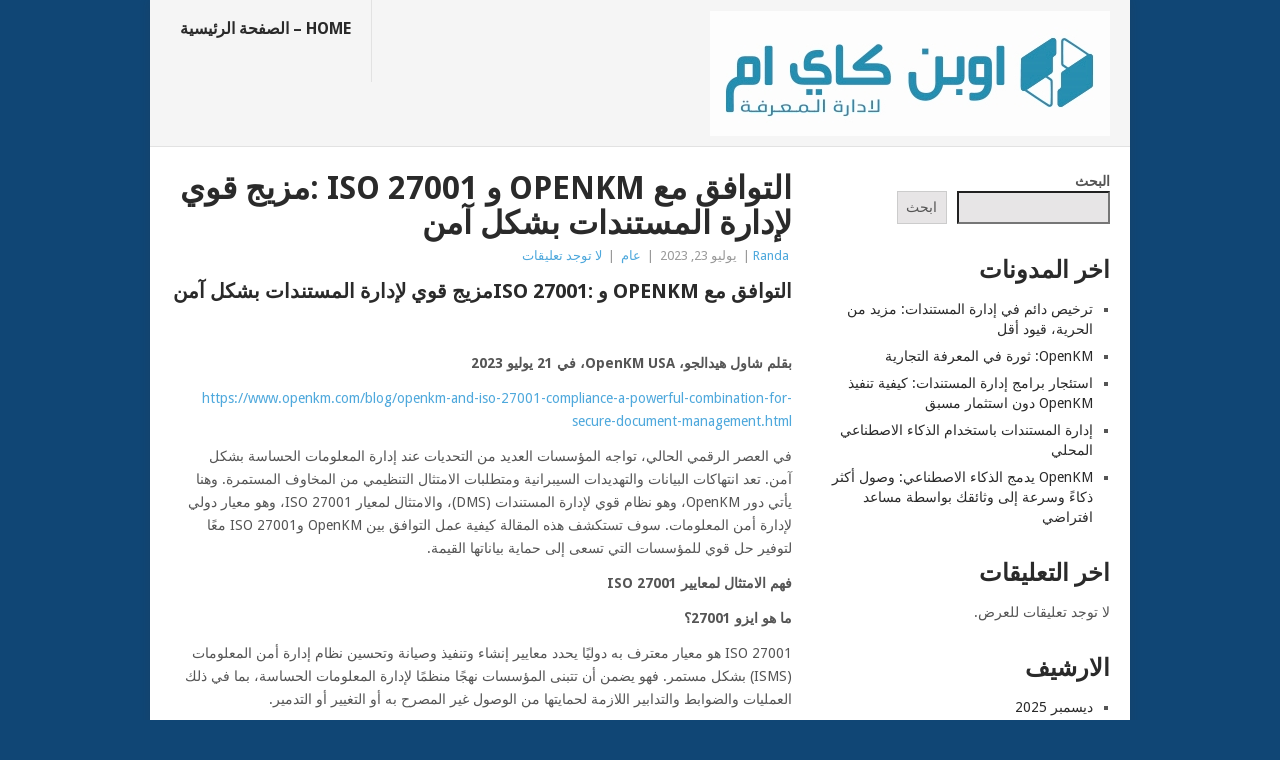

--- FILE ---
content_type: text/html; charset=UTF-8
request_url: https://openkm.me/cms/2023/07/23/%D8%A7%D9%84%D8%AA%D9%88%D8%A7%D9%81%D9%82-%D9%85%D8%B9-openkm-%D9%88-iso-27001%D9%85%D8%B2%D9%8A%D8%AC-%D9%82%D9%88%D9%8A-%D9%84%D8%A5%D8%AF%D8%A7%D8%B1%D8%A9-%D8%A7%D9%84%D9%85%D8%B3%D8%AA/
body_size: 13146
content:
<!DOCTYPE html>
<html dir="rtl" lang="ar">
<head>
<meta charset="UTF-8">
<meta name="viewport" content="width=device-width, initial-scale=1">
<link rel="profile" href="http://gmpg.org/xfn/11">
<link rel="pingback" href="https://openkm.me/cms/xmlrpc.php">
<meta name='robots' content='index, follow, max-image-preview:large, max-snippet:-1, max-video-preview:-1' />

	<!-- This site is optimized with the Yoast SEO plugin v26.7 - https://yoast.com/wordpress/plugins/seo/ -->
	<title>التوافق مع OpenKM و ISO 27001 :مزيج قوي لإدارة المستندات بشكل آمن - مدونات اوبن كاي ام - OpenKM Arabic Blogs</title>
	<link rel="canonical" href="https://openkm.me/cms/2023/07/23/التوافق-مع-openkm-و-iso-27001مزيج-قوي-لإدارة-المست/" />
	<meta property="og:locale" content="ar_AR" />
	<meta property="og:type" content="article" />
	<meta property="og:title" content="التوافق مع OpenKM و ISO 27001 :مزيج قوي لإدارة المستندات بشكل آمن - مدونات اوبن كاي ام - OpenKM Arabic Blogs" />
	<meta property="og:description" content="التوافق مع OpenKM و :ISO 27001مزيج قوي لإدارة المستندات بشكل آمن &nbsp; بقلم شاول هيدالجو، OpenKM USA، في 21 يوليو 2023 https://www.openkm.com/blog/openkm-and-iso-27001-compliance-a-powerful-combination-for-secure-document-management.html في العصر الرقمي الحالي، تواجه المؤسسات العديد من التحديات عند إدارة المعلومات الحساسة بشكل آمن. تعد انتهاكات البيانات والتهديدات السيبرانية ومتطلبات الامتثال التنظيمي من المخاوف المستمرة. وهنا يأتي دور OpenKM، وهو نظام قوي لإدارة المستندات (DMS)، [&hellip;]" />
	<meta property="og:url" content="https://openkm.me/cms/2023/07/23/التوافق-مع-openkm-و-iso-27001مزيج-قوي-لإدارة-المست/" />
	<meta property="og:site_name" content="مدونات اوبن كاي ام - OpenKM Arabic Blogs" />
	<meta property="article:published_time" content="2023-07-23T08:39:37+00:00" />
	<meta property="article:modified_time" content="2023-10-19T08:45:17+00:00" />
	<meta property="og:image" content="https://openkm.me/cms/wp-content/uploads/2023/10/ISO-27001.jpg" />
	<meta property="og:image:width" content="250" />
	<meta property="og:image:height" content="164" />
	<meta property="og:image:type" content="image/jpeg" />
	<meta name="author" content="Randa" />
	<meta name="twitter:card" content="summary_large_image" />
	<meta name="twitter:label1" content="كُتب بواسطة" />
	<meta name="twitter:data1" content="Randa" />
	<script type="application/ld+json" class="yoast-schema-graph">{"@context":"https://schema.org","@graph":[{"@type":"Article","@id":"https://openkm.me/cms/2023/07/23/%d8%a7%d9%84%d8%aa%d9%88%d8%a7%d9%81%d9%82-%d9%85%d8%b9-openkm-%d9%88-iso-27001%d9%85%d8%b2%d9%8a%d8%ac-%d9%82%d9%88%d9%8a-%d9%84%d8%a5%d8%af%d8%a7%d8%b1%d8%a9-%d8%a7%d9%84%d9%85%d8%b3%d8%aa/#article","isPartOf":{"@id":"https://openkm.me/cms/2023/07/23/%d8%a7%d9%84%d8%aa%d9%88%d8%a7%d9%81%d9%82-%d9%85%d8%b9-openkm-%d9%88-iso-27001%d9%85%d8%b2%d9%8a%d8%ac-%d9%82%d9%88%d9%8a-%d9%84%d8%a5%d8%af%d8%a7%d8%b1%d8%a9-%d8%a7%d9%84%d9%85%d8%b3%d8%aa/"},"author":{"name":"Randa","@id":"https://openkm.me/cms/#/schema/person/8936f22a291229afecf7e168b4e0856b"},"headline":"التوافق مع OpenKM و ISO 27001 :مزيج قوي لإدارة المستندات بشكل آمن","datePublished":"2023-07-23T08:39:37+00:00","dateModified":"2023-10-19T08:45:17+00:00","mainEntityOfPage":{"@id":"https://openkm.me/cms/2023/07/23/%d8%a7%d9%84%d8%aa%d9%88%d8%a7%d9%81%d9%82-%d9%85%d8%b9-openkm-%d9%88-iso-27001%d9%85%d8%b2%d9%8a%d8%ac-%d9%82%d9%88%d9%8a-%d9%84%d8%a5%d8%af%d8%a7%d8%b1%d8%a9-%d8%a7%d9%84%d9%85%d8%b3%d8%aa/"},"wordCount":61,"publisher":{"@id":"https://openkm.me/cms/#organization"},"image":{"@id":"https://openkm.me/cms/2023/07/23/%d8%a7%d9%84%d8%aa%d9%88%d8%a7%d9%81%d9%82-%d9%85%d8%b9-openkm-%d9%88-iso-27001%d9%85%d8%b2%d9%8a%d8%ac-%d9%82%d9%88%d9%8a-%d9%84%d8%a5%d8%af%d8%a7%d8%b1%d8%a9-%d8%a7%d9%84%d9%85%d8%b3%d8%aa/#primaryimage"},"thumbnailUrl":"https://openkm.me/cms/wp-content/uploads/2023/10/ISO-27001.jpg","articleSection":["عام"],"inLanguage":"ar"},{"@type":"WebPage","@id":"https://openkm.me/cms/2023/07/23/%d8%a7%d9%84%d8%aa%d9%88%d8%a7%d9%81%d9%82-%d9%85%d8%b9-openkm-%d9%88-iso-27001%d9%85%d8%b2%d9%8a%d8%ac-%d9%82%d9%88%d9%8a-%d9%84%d8%a5%d8%af%d8%a7%d8%b1%d8%a9-%d8%a7%d9%84%d9%85%d8%b3%d8%aa/","url":"https://openkm.me/cms/2023/07/23/%d8%a7%d9%84%d8%aa%d9%88%d8%a7%d9%81%d9%82-%d9%85%d8%b9-openkm-%d9%88-iso-27001%d9%85%d8%b2%d9%8a%d8%ac-%d9%82%d9%88%d9%8a-%d9%84%d8%a5%d8%af%d8%a7%d8%b1%d8%a9-%d8%a7%d9%84%d9%85%d8%b3%d8%aa/","name":"التوافق مع OpenKM و ISO 27001 :مزيج قوي لإدارة المستندات بشكل آمن - مدونات اوبن كاي ام - OpenKM Arabic Blogs","isPartOf":{"@id":"https://openkm.me/cms/#website"},"primaryImageOfPage":{"@id":"https://openkm.me/cms/2023/07/23/%d8%a7%d9%84%d8%aa%d9%88%d8%a7%d9%81%d9%82-%d9%85%d8%b9-openkm-%d9%88-iso-27001%d9%85%d8%b2%d9%8a%d8%ac-%d9%82%d9%88%d9%8a-%d9%84%d8%a5%d8%af%d8%a7%d8%b1%d8%a9-%d8%a7%d9%84%d9%85%d8%b3%d8%aa/#primaryimage"},"image":{"@id":"https://openkm.me/cms/2023/07/23/%d8%a7%d9%84%d8%aa%d9%88%d8%a7%d9%81%d9%82-%d9%85%d8%b9-openkm-%d9%88-iso-27001%d9%85%d8%b2%d9%8a%d8%ac-%d9%82%d9%88%d9%8a-%d9%84%d8%a5%d8%af%d8%a7%d8%b1%d8%a9-%d8%a7%d9%84%d9%85%d8%b3%d8%aa/#primaryimage"},"thumbnailUrl":"https://openkm.me/cms/wp-content/uploads/2023/10/ISO-27001.jpg","datePublished":"2023-07-23T08:39:37+00:00","dateModified":"2023-10-19T08:45:17+00:00","breadcrumb":{"@id":"https://openkm.me/cms/2023/07/23/%d8%a7%d9%84%d8%aa%d9%88%d8%a7%d9%81%d9%82-%d9%85%d8%b9-openkm-%d9%88-iso-27001%d9%85%d8%b2%d9%8a%d8%ac-%d9%82%d9%88%d9%8a-%d9%84%d8%a5%d8%af%d8%a7%d8%b1%d8%a9-%d8%a7%d9%84%d9%85%d8%b3%d8%aa/#breadcrumb"},"inLanguage":"ar","potentialAction":[{"@type":"ReadAction","target":["https://openkm.me/cms/2023/07/23/%d8%a7%d9%84%d8%aa%d9%88%d8%a7%d9%81%d9%82-%d9%85%d8%b9-openkm-%d9%88-iso-27001%d9%85%d8%b2%d9%8a%d8%ac-%d9%82%d9%88%d9%8a-%d9%84%d8%a5%d8%af%d8%a7%d8%b1%d8%a9-%d8%a7%d9%84%d9%85%d8%b3%d8%aa/"]}]},{"@type":"ImageObject","inLanguage":"ar","@id":"https://openkm.me/cms/2023/07/23/%d8%a7%d9%84%d8%aa%d9%88%d8%a7%d9%81%d9%82-%d9%85%d8%b9-openkm-%d9%88-iso-27001%d9%85%d8%b2%d9%8a%d8%ac-%d9%82%d9%88%d9%8a-%d9%84%d8%a5%d8%af%d8%a7%d8%b1%d8%a9-%d8%a7%d9%84%d9%85%d8%b3%d8%aa/#primaryimage","url":"https://openkm.me/cms/wp-content/uploads/2023/10/ISO-27001.jpg","contentUrl":"https://openkm.me/cms/wp-content/uploads/2023/10/ISO-27001.jpg","width":250,"height":164},{"@type":"BreadcrumbList","@id":"https://openkm.me/cms/2023/07/23/%d8%a7%d9%84%d8%aa%d9%88%d8%a7%d9%81%d9%82-%d9%85%d8%b9-openkm-%d9%88-iso-27001%d9%85%d8%b2%d9%8a%d8%ac-%d9%82%d9%88%d9%8a-%d9%84%d8%a5%d8%af%d8%a7%d8%b1%d8%a9-%d8%a7%d9%84%d9%85%d8%b3%d8%aa/#breadcrumb","itemListElement":[{"@type":"ListItem","position":1,"name":"Home","item":"https://openkm.me/cms/"},{"@type":"ListItem","position":2,"name":"التوافق مع OpenKM و ISO 27001 :مزيج قوي لإدارة المستندات بشكل آمن"}]},{"@type":"WebSite","@id":"https://openkm.me/cms/#website","url":"https://openkm.me/cms/","name":"مدونات اوبن كاي ام - OpenKM Arabic Blogs","description":"موقع مدونات اوبن كاي ام - OpenKM Arabic Blogs - برنامج OpenKM &quot;اوبن كاي ام&quot; هو برنامج كمبيوتر يستخدم لتخزين وإدارة وتتبع المستندات الإلكترونية والصور الإلكترونية، وللمعلومات الورقية التي يتم الحصول عليها من خلال استخدام ماسح المستندات.  http://openkm.com http://openkm.me","publisher":{"@id":"https://openkm.me/cms/#organization"},"potentialAction":[{"@type":"SearchAction","target":{"@type":"EntryPoint","urlTemplate":"https://openkm.me/cms/?s={search_term_string}"},"query-input":{"@type":"PropertyValueSpecification","valueRequired":true,"valueName":"search_term_string"}}],"inLanguage":"ar"},{"@type":"Organization","@id":"https://openkm.me/cms/#organization","name":"مدونات اوبن كاي ام - OpenKM Arabic Blogs","url":"https://openkm.me/cms/","logo":{"@type":"ImageObject","inLanguage":"ar","@id":"https://openkm.me/cms/#/schema/logo/image/","url":"https://openkm.me/cms/wp-content/uploads/2023/06/OpenKM-ME-Logo-English.jpg","contentUrl":"https://openkm.me/cms/wp-content/uploads/2023/06/OpenKM-ME-Logo-English.jpg","width":400,"height":125,"caption":"مدونات اوبن كاي ام - OpenKM Arabic Blogs"},"image":{"@id":"https://openkm.me/cms/#/schema/logo/image/"},"sameAs":["https://www.linkedin.com/showcase/openkm-middle-east"]},{"@type":"Person","@id":"https://openkm.me/cms/#/schema/person/8936f22a291229afecf7e168b4e0856b","name":"Randa","image":{"@type":"ImageObject","inLanguage":"ar","@id":"https://openkm.me/cms/#/schema/person/image/","url":"https://secure.gravatar.com/avatar/37534d1db01b5c0cbb1ea9a5fe55b8835b85f4c49a3365b25b8f35f091e948dc?s=96&d=mm&r=g","contentUrl":"https://secure.gravatar.com/avatar/37534d1db01b5c0cbb1ea9a5fe55b8835b85f4c49a3365b25b8f35f091e948dc?s=96&d=mm&r=g","caption":"Randa"},"url":"https://openkm.me/cms/author/rsaade/"}]}</script>
	<!-- / Yoast SEO plugin. -->


<link rel='dns-prefetch' href='//fonts.googleapis.com' />
<link rel="alternate" type="application/rss+xml" title="مدونات اوبن كاي ام - OpenKM Arabic Blogs &laquo; الخلاصة" href="https://openkm.me/cms/feed/" />
<link rel="alternate" title="oEmbed (JSON)" type="application/json+oembed" href="https://openkm.me/cms/wp-json/oembed/1.0/embed?url=https%3A%2F%2Fopenkm.me%2Fcms%2F2023%2F07%2F23%2F%25d8%25a7%25d9%2584%25d8%25aa%25d9%2588%25d8%25a7%25d9%2581%25d9%2582-%25d9%2585%25d8%25b9-openkm-%25d9%2588-iso-27001%25d9%2585%25d8%25b2%25d9%258a%25d8%25ac-%25d9%2582%25d9%2588%25d9%258a-%25d9%2584%25d8%25a5%25d8%25af%25d8%25a7%25d8%25b1%25d8%25a9-%25d8%25a7%25d9%2584%25d9%2585%25d8%25b3%25d8%25aa%2F" />
<link rel="alternate" title="oEmbed (XML)" type="text/xml+oembed" href="https://openkm.me/cms/wp-json/oembed/1.0/embed?url=https%3A%2F%2Fopenkm.me%2Fcms%2F2023%2F07%2F23%2F%25d8%25a7%25d9%2584%25d8%25aa%25d9%2588%25d8%25a7%25d9%2581%25d9%2582-%25d9%2585%25d8%25b9-openkm-%25d9%2588-iso-27001%25d9%2585%25d8%25b2%25d9%258a%25d8%25ac-%25d9%2582%25d9%2588%25d9%258a-%25d9%2584%25d8%25a5%25d8%25af%25d8%25a7%25d8%25b1%25d8%25a9-%25d8%25a7%25d9%2584%25d9%2585%25d8%25b3%25d8%25aa%2F&#038;format=xml" />
<style id='wp-img-auto-sizes-contain-inline-css' type='text/css'>
img:is([sizes=auto i],[sizes^="auto," i]){contain-intrinsic-size:3000px 1500px}
/*# sourceURL=wp-img-auto-sizes-contain-inline-css */
</style>

<style id='wp-emoji-styles-inline-css' type='text/css'>

	img.wp-smiley, img.emoji {
		display: inline !important;
		border: none !important;
		box-shadow: none !important;
		height: 1em !important;
		width: 1em !important;
		margin: 0 0.07em !important;
		vertical-align: -0.1em !important;
		background: none !important;
		padding: 0 !important;
	}
/*# sourceURL=wp-emoji-styles-inline-css */
</style>
<link rel='stylesheet' id='wp-block-library-rtl-css' href='https://openkm.me/cms/wp-includes/css/dist/block-library/style-rtl.min.css?ver=6.9' type='text/css' media='all' />
<style id='wp-block-archives-inline-css' type='text/css'>
.wp-block-archives{box-sizing:border-box}.wp-block-archives-dropdown label{display:block}
/*# sourceURL=https://openkm.me/cms/wp-includes/blocks/archives/style.min.css */
</style>
<style id='wp-block-categories-inline-css' type='text/css'>
.wp-block-categories{box-sizing:border-box}.wp-block-categories.alignleft{margin-right:2em}.wp-block-categories.alignright{margin-left:2em}.wp-block-categories.wp-block-categories-dropdown.aligncenter{text-align:center}.wp-block-categories .wp-block-categories__label{display:block;width:100%}
/*# sourceURL=https://openkm.me/cms/wp-includes/blocks/categories/style.min.css */
</style>
<style id='wp-block-heading-inline-css' type='text/css'>
h1:where(.wp-block-heading).has-background,h2:where(.wp-block-heading).has-background,h3:where(.wp-block-heading).has-background,h4:where(.wp-block-heading).has-background,h5:where(.wp-block-heading).has-background,h6:where(.wp-block-heading).has-background{padding:1.25em 2.375em}h1.has-text-align-left[style*=writing-mode]:where([style*=vertical-lr]),h1.has-text-align-right[style*=writing-mode]:where([style*=vertical-rl]),h2.has-text-align-left[style*=writing-mode]:where([style*=vertical-lr]),h2.has-text-align-right[style*=writing-mode]:where([style*=vertical-rl]),h3.has-text-align-left[style*=writing-mode]:where([style*=vertical-lr]),h3.has-text-align-right[style*=writing-mode]:where([style*=vertical-rl]),h4.has-text-align-left[style*=writing-mode]:where([style*=vertical-lr]),h4.has-text-align-right[style*=writing-mode]:where([style*=vertical-rl]),h5.has-text-align-left[style*=writing-mode]:where([style*=vertical-lr]),h5.has-text-align-right[style*=writing-mode]:where([style*=vertical-rl]),h6.has-text-align-left[style*=writing-mode]:where([style*=vertical-lr]),h6.has-text-align-right[style*=writing-mode]:where([style*=vertical-rl]){rotate:180deg}
/*# sourceURL=https://openkm.me/cms/wp-includes/blocks/heading/style.min.css */
</style>
<style id='wp-block-latest-comments-inline-css' type='text/css'>
ol.wp-block-latest-comments{box-sizing:border-box;margin-right:0}:where(.wp-block-latest-comments:not([style*=line-height] .wp-block-latest-comments__comment)){line-height:1.1}:where(.wp-block-latest-comments:not([style*=line-height] .wp-block-latest-comments__comment-excerpt p)){line-height:1.8}.has-dates :where(.wp-block-latest-comments:not([style*=line-height])),.has-excerpts :where(.wp-block-latest-comments:not([style*=line-height])){line-height:1.5}.wp-block-latest-comments .wp-block-latest-comments{padding-right:0}.wp-block-latest-comments__comment{list-style:none;margin-bottom:1em}.has-avatars .wp-block-latest-comments__comment{list-style:none;min-height:2.25em}.has-avatars .wp-block-latest-comments__comment .wp-block-latest-comments__comment-excerpt,.has-avatars .wp-block-latest-comments__comment .wp-block-latest-comments__comment-meta{margin-right:3.25em}.wp-block-latest-comments__comment-excerpt p{font-size:.875em;margin:.36em 0 1.4em}.wp-block-latest-comments__comment-date{display:block;font-size:.75em}.wp-block-latest-comments .avatar,.wp-block-latest-comments__comment-avatar{border-radius:1.5em;display:block;float:right;height:2.5em;margin-left:.75em;width:2.5em}.wp-block-latest-comments[class*=-font-size] a,.wp-block-latest-comments[style*=font-size] a{font-size:inherit}
/*# sourceURL=https://openkm.me/cms/wp-includes/blocks/latest-comments/style.min.css */
</style>
<style id='wp-block-latest-posts-inline-css' type='text/css'>
.wp-block-latest-posts{box-sizing:border-box}.wp-block-latest-posts.alignleft{margin-right:2em}.wp-block-latest-posts.alignright{margin-left:2em}.wp-block-latest-posts.wp-block-latest-posts__list{list-style:none}.wp-block-latest-posts.wp-block-latest-posts__list li{clear:both;overflow-wrap:break-word}.wp-block-latest-posts.is-grid{display:flex;flex-wrap:wrap}.wp-block-latest-posts.is-grid li{margin:0 0 1.25em 1.25em;width:100%}@media (min-width:600px){.wp-block-latest-posts.columns-2 li{width:calc(50% - .625em)}.wp-block-latest-posts.columns-2 li:nth-child(2n){margin-left:0}.wp-block-latest-posts.columns-3 li{width:calc(33.33333% - .83333em)}.wp-block-latest-posts.columns-3 li:nth-child(3n){margin-left:0}.wp-block-latest-posts.columns-4 li{width:calc(25% - .9375em)}.wp-block-latest-posts.columns-4 li:nth-child(4n){margin-left:0}.wp-block-latest-posts.columns-5 li{width:calc(20% - 1em)}.wp-block-latest-posts.columns-5 li:nth-child(5n){margin-left:0}.wp-block-latest-posts.columns-6 li{width:calc(16.66667% - 1.04167em)}.wp-block-latest-posts.columns-6 li:nth-child(6n){margin-left:0}}:root :where(.wp-block-latest-posts.is-grid){padding:0}:root :where(.wp-block-latest-posts.wp-block-latest-posts__list){padding-right:0}.wp-block-latest-posts__post-author,.wp-block-latest-posts__post-date{display:block;font-size:.8125em}.wp-block-latest-posts__post-excerpt,.wp-block-latest-posts__post-full-content{margin-bottom:1em;margin-top:.5em}.wp-block-latest-posts__featured-image a{display:inline-block}.wp-block-latest-posts__featured-image img{height:auto;max-width:100%;width:auto}.wp-block-latest-posts__featured-image.alignleft{float:left;margin-right:1em}.wp-block-latest-posts__featured-image.alignright{float:right;margin-left:1em}.wp-block-latest-posts__featured-image.aligncenter{margin-bottom:1em;text-align:center}
/*# sourceURL=https://openkm.me/cms/wp-includes/blocks/latest-posts/style.min.css */
</style>
<style id='wp-block-search-inline-css' type='text/css'>
.wp-block-search__button{margin-right:10px;word-break:normal}.wp-block-search__button.has-icon{line-height:0}.wp-block-search__button svg{height:1.25em;min-height:24px;min-width:24px;width:1.25em;fill:currentColor;vertical-align:text-bottom}:where(.wp-block-search__button){border:1px solid #ccc;padding:6px 10px}.wp-block-search__inside-wrapper{display:flex;flex:auto;flex-wrap:nowrap;max-width:100%}.wp-block-search__label{width:100%}.wp-block-search.wp-block-search__button-only .wp-block-search__button{box-sizing:border-box;display:flex;flex-shrink:0;justify-content:center;margin-right:0;max-width:100%}.wp-block-search.wp-block-search__button-only .wp-block-search__inside-wrapper{min-width:0!important;transition-property:width}.wp-block-search.wp-block-search__button-only .wp-block-search__input{flex-basis:100%;transition-duration:.3s}.wp-block-search.wp-block-search__button-only.wp-block-search__searchfield-hidden,.wp-block-search.wp-block-search__button-only.wp-block-search__searchfield-hidden .wp-block-search__inside-wrapper{overflow:hidden}.wp-block-search.wp-block-search__button-only.wp-block-search__searchfield-hidden .wp-block-search__input{border-left-width:0!important;border-right-width:0!important;flex-basis:0;flex-grow:0;margin:0;min-width:0!important;padding-left:0!important;padding-right:0!important;width:0!important}:where(.wp-block-search__input){appearance:none;border:1px solid #949494;flex-grow:1;font-family:inherit;font-size:inherit;font-style:inherit;font-weight:inherit;letter-spacing:inherit;line-height:inherit;margin-left:0;margin-right:0;min-width:3rem;padding:8px;text-decoration:unset!important;text-transform:inherit}:where(.wp-block-search__button-inside .wp-block-search__inside-wrapper){background-color:#fff;border:1px solid #949494;box-sizing:border-box;padding:4px}:where(.wp-block-search__button-inside .wp-block-search__inside-wrapper) .wp-block-search__input{border:none;border-radius:0;padding:0 4px}:where(.wp-block-search__button-inside .wp-block-search__inside-wrapper) .wp-block-search__input:focus{outline:none}:where(.wp-block-search__button-inside .wp-block-search__inside-wrapper) :where(.wp-block-search__button){padding:4px 8px}.wp-block-search.aligncenter .wp-block-search__inside-wrapper{margin:auto}.wp-block[data-align=right] .wp-block-search.wp-block-search__button-only .wp-block-search__inside-wrapper{float:left}
/*# sourceURL=https://openkm.me/cms/wp-includes/blocks/search/style.min.css */
</style>
<style id='wp-block-search-theme-inline-css' type='text/css'>
.wp-block-search .wp-block-search__label{font-weight:700}.wp-block-search__button{border:1px solid #ccc;padding:.375em .625em}
/*# sourceURL=https://openkm.me/cms/wp-includes/blocks/search/theme.min.css */
</style>
<style id='wp-block-group-inline-css' type='text/css'>
.wp-block-group{box-sizing:border-box}:where(.wp-block-group.wp-block-group-is-layout-constrained){position:relative}
/*# sourceURL=https://openkm.me/cms/wp-includes/blocks/group/style.min.css */
</style>
<style id='wp-block-group-theme-inline-css' type='text/css'>
:where(.wp-block-group.has-background){padding:1.25em 2.375em}
/*# sourceURL=https://openkm.me/cms/wp-includes/blocks/group/theme.min.css */
</style>
<style id='global-styles-inline-css' type='text/css'>
:root{--wp--preset--aspect-ratio--square: 1;--wp--preset--aspect-ratio--4-3: 4/3;--wp--preset--aspect-ratio--3-4: 3/4;--wp--preset--aspect-ratio--3-2: 3/2;--wp--preset--aspect-ratio--2-3: 2/3;--wp--preset--aspect-ratio--16-9: 16/9;--wp--preset--aspect-ratio--9-16: 9/16;--wp--preset--color--black: #000000;--wp--preset--color--cyan-bluish-gray: #abb8c3;--wp--preset--color--white: #ffffff;--wp--preset--color--pale-pink: #f78da7;--wp--preset--color--vivid-red: #cf2e2e;--wp--preset--color--luminous-vivid-orange: #ff6900;--wp--preset--color--luminous-vivid-amber: #fcb900;--wp--preset--color--light-green-cyan: #7bdcb5;--wp--preset--color--vivid-green-cyan: #00d084;--wp--preset--color--pale-cyan-blue: #8ed1fc;--wp--preset--color--vivid-cyan-blue: #0693e3;--wp--preset--color--vivid-purple: #9b51e0;--wp--preset--gradient--vivid-cyan-blue-to-vivid-purple: linear-gradient(135deg,rgb(6,147,227) 0%,rgb(155,81,224) 100%);--wp--preset--gradient--light-green-cyan-to-vivid-green-cyan: linear-gradient(135deg,rgb(122,220,180) 0%,rgb(0,208,130) 100%);--wp--preset--gradient--luminous-vivid-amber-to-luminous-vivid-orange: linear-gradient(135deg,rgb(252,185,0) 0%,rgb(255,105,0) 100%);--wp--preset--gradient--luminous-vivid-orange-to-vivid-red: linear-gradient(135deg,rgb(255,105,0) 0%,rgb(207,46,46) 100%);--wp--preset--gradient--very-light-gray-to-cyan-bluish-gray: linear-gradient(135deg,rgb(238,238,238) 0%,rgb(169,184,195) 100%);--wp--preset--gradient--cool-to-warm-spectrum: linear-gradient(135deg,rgb(74,234,220) 0%,rgb(151,120,209) 20%,rgb(207,42,186) 40%,rgb(238,44,130) 60%,rgb(251,105,98) 80%,rgb(254,248,76) 100%);--wp--preset--gradient--blush-light-purple: linear-gradient(135deg,rgb(255,206,236) 0%,rgb(152,150,240) 100%);--wp--preset--gradient--blush-bordeaux: linear-gradient(135deg,rgb(254,205,165) 0%,rgb(254,45,45) 50%,rgb(107,0,62) 100%);--wp--preset--gradient--luminous-dusk: linear-gradient(135deg,rgb(255,203,112) 0%,rgb(199,81,192) 50%,rgb(65,88,208) 100%);--wp--preset--gradient--pale-ocean: linear-gradient(135deg,rgb(255,245,203) 0%,rgb(182,227,212) 50%,rgb(51,167,181) 100%);--wp--preset--gradient--electric-grass: linear-gradient(135deg,rgb(202,248,128) 0%,rgb(113,206,126) 100%);--wp--preset--gradient--midnight: linear-gradient(135deg,rgb(2,3,129) 0%,rgb(40,116,252) 100%);--wp--preset--font-size--small: 13px;--wp--preset--font-size--medium: 20px;--wp--preset--font-size--large: 36px;--wp--preset--font-size--x-large: 42px;--wp--preset--spacing--20: 0.44rem;--wp--preset--spacing--30: 0.67rem;--wp--preset--spacing--40: 1rem;--wp--preset--spacing--50: 1.5rem;--wp--preset--spacing--60: 2.25rem;--wp--preset--spacing--70: 3.38rem;--wp--preset--spacing--80: 5.06rem;--wp--preset--shadow--natural: 6px 6px 9px rgba(0, 0, 0, 0.2);--wp--preset--shadow--deep: 12px 12px 50px rgba(0, 0, 0, 0.4);--wp--preset--shadow--sharp: 6px 6px 0px rgba(0, 0, 0, 0.2);--wp--preset--shadow--outlined: 6px 6px 0px -3px rgb(255, 255, 255), 6px 6px rgb(0, 0, 0);--wp--preset--shadow--crisp: 6px 6px 0px rgb(0, 0, 0);}:where(.is-layout-flex){gap: 0.5em;}:where(.is-layout-grid){gap: 0.5em;}body .is-layout-flex{display: flex;}.is-layout-flex{flex-wrap: wrap;align-items: center;}.is-layout-flex > :is(*, div){margin: 0;}body .is-layout-grid{display: grid;}.is-layout-grid > :is(*, div){margin: 0;}:where(.wp-block-columns.is-layout-flex){gap: 2em;}:where(.wp-block-columns.is-layout-grid){gap: 2em;}:where(.wp-block-post-template.is-layout-flex){gap: 1.25em;}:where(.wp-block-post-template.is-layout-grid){gap: 1.25em;}.has-black-color{color: var(--wp--preset--color--black) !important;}.has-cyan-bluish-gray-color{color: var(--wp--preset--color--cyan-bluish-gray) !important;}.has-white-color{color: var(--wp--preset--color--white) !important;}.has-pale-pink-color{color: var(--wp--preset--color--pale-pink) !important;}.has-vivid-red-color{color: var(--wp--preset--color--vivid-red) !important;}.has-luminous-vivid-orange-color{color: var(--wp--preset--color--luminous-vivid-orange) !important;}.has-luminous-vivid-amber-color{color: var(--wp--preset--color--luminous-vivid-amber) !important;}.has-light-green-cyan-color{color: var(--wp--preset--color--light-green-cyan) !important;}.has-vivid-green-cyan-color{color: var(--wp--preset--color--vivid-green-cyan) !important;}.has-pale-cyan-blue-color{color: var(--wp--preset--color--pale-cyan-blue) !important;}.has-vivid-cyan-blue-color{color: var(--wp--preset--color--vivid-cyan-blue) !important;}.has-vivid-purple-color{color: var(--wp--preset--color--vivid-purple) !important;}.has-black-background-color{background-color: var(--wp--preset--color--black) !important;}.has-cyan-bluish-gray-background-color{background-color: var(--wp--preset--color--cyan-bluish-gray) !important;}.has-white-background-color{background-color: var(--wp--preset--color--white) !important;}.has-pale-pink-background-color{background-color: var(--wp--preset--color--pale-pink) !important;}.has-vivid-red-background-color{background-color: var(--wp--preset--color--vivid-red) !important;}.has-luminous-vivid-orange-background-color{background-color: var(--wp--preset--color--luminous-vivid-orange) !important;}.has-luminous-vivid-amber-background-color{background-color: var(--wp--preset--color--luminous-vivid-amber) !important;}.has-light-green-cyan-background-color{background-color: var(--wp--preset--color--light-green-cyan) !important;}.has-vivid-green-cyan-background-color{background-color: var(--wp--preset--color--vivid-green-cyan) !important;}.has-pale-cyan-blue-background-color{background-color: var(--wp--preset--color--pale-cyan-blue) !important;}.has-vivid-cyan-blue-background-color{background-color: var(--wp--preset--color--vivid-cyan-blue) !important;}.has-vivid-purple-background-color{background-color: var(--wp--preset--color--vivid-purple) !important;}.has-black-border-color{border-color: var(--wp--preset--color--black) !important;}.has-cyan-bluish-gray-border-color{border-color: var(--wp--preset--color--cyan-bluish-gray) !important;}.has-white-border-color{border-color: var(--wp--preset--color--white) !important;}.has-pale-pink-border-color{border-color: var(--wp--preset--color--pale-pink) !important;}.has-vivid-red-border-color{border-color: var(--wp--preset--color--vivid-red) !important;}.has-luminous-vivid-orange-border-color{border-color: var(--wp--preset--color--luminous-vivid-orange) !important;}.has-luminous-vivid-amber-border-color{border-color: var(--wp--preset--color--luminous-vivid-amber) !important;}.has-light-green-cyan-border-color{border-color: var(--wp--preset--color--light-green-cyan) !important;}.has-vivid-green-cyan-border-color{border-color: var(--wp--preset--color--vivid-green-cyan) !important;}.has-pale-cyan-blue-border-color{border-color: var(--wp--preset--color--pale-cyan-blue) !important;}.has-vivid-cyan-blue-border-color{border-color: var(--wp--preset--color--vivid-cyan-blue) !important;}.has-vivid-purple-border-color{border-color: var(--wp--preset--color--vivid-purple) !important;}.has-vivid-cyan-blue-to-vivid-purple-gradient-background{background: var(--wp--preset--gradient--vivid-cyan-blue-to-vivid-purple) !important;}.has-light-green-cyan-to-vivid-green-cyan-gradient-background{background: var(--wp--preset--gradient--light-green-cyan-to-vivid-green-cyan) !important;}.has-luminous-vivid-amber-to-luminous-vivid-orange-gradient-background{background: var(--wp--preset--gradient--luminous-vivid-amber-to-luminous-vivid-orange) !important;}.has-luminous-vivid-orange-to-vivid-red-gradient-background{background: var(--wp--preset--gradient--luminous-vivid-orange-to-vivid-red) !important;}.has-very-light-gray-to-cyan-bluish-gray-gradient-background{background: var(--wp--preset--gradient--very-light-gray-to-cyan-bluish-gray) !important;}.has-cool-to-warm-spectrum-gradient-background{background: var(--wp--preset--gradient--cool-to-warm-spectrum) !important;}.has-blush-light-purple-gradient-background{background: var(--wp--preset--gradient--blush-light-purple) !important;}.has-blush-bordeaux-gradient-background{background: var(--wp--preset--gradient--blush-bordeaux) !important;}.has-luminous-dusk-gradient-background{background: var(--wp--preset--gradient--luminous-dusk) !important;}.has-pale-ocean-gradient-background{background: var(--wp--preset--gradient--pale-ocean) !important;}.has-electric-grass-gradient-background{background: var(--wp--preset--gradient--electric-grass) !important;}.has-midnight-gradient-background{background: var(--wp--preset--gradient--midnight) !important;}.has-small-font-size{font-size: var(--wp--preset--font-size--small) !important;}.has-medium-font-size{font-size: var(--wp--preset--font-size--medium) !important;}.has-large-font-size{font-size: var(--wp--preset--font-size--large) !important;}.has-x-large-font-size{font-size: var(--wp--preset--font-size--x-large) !important;}
/*# sourceURL=global-styles-inline-css */
</style>

<style id='classic-theme-styles-inline-css' type='text/css'>
/*! This file is auto-generated */
.wp-block-button__link{color:#fff;background-color:#32373c;border-radius:9999px;box-shadow:none;text-decoration:none;padding:calc(.667em + 2px) calc(1.333em + 2px);font-size:1.125em}.wp-block-file__button{background:#32373c;color:#fff;text-decoration:none}
/*# sourceURL=/wp-includes/css/classic-themes.min.css */
</style>
<link rel='stylesheet' id='point-style-css' href='https://openkm.me/cms/wp-content/themes/point/style.css?ver=6.9' type='text/css' media='all' />
<style id='point-style-inline-css' type='text/css'>

		a:hover, .menu .current-menu-item > a, .menu .current-menu-item, .current-menu-ancestor > a.sf-with-ul, .current-menu-ancestor, footer .textwidget a, .single_post a:not(.wp-block-button__link), #commentform a, .copyrights a:hover, a, footer .widget li a:hover, .menu > li:hover > a, .single_post .post-info a, .post-info a, .readMore a, .reply a, .fn a, .carousel a:hover, .single_post .related-posts a:hover, .sidebar.c-4-12 .textwidget a, footer .textwidget a, .sidebar.c-4-12 a:hover, .title a:hover, .trending-articles li a:hover { color: #4ea8dc; }
		.review-result, .review-total-only { color: #4ea8dc!important; }
		.nav-previous a, .nav-next a, .sub-menu, #commentform input#submit, .tagcloud a, #tabber ul.tabs li a.selected, .featured-cat, .mts-subscribe input[type='submit'], .pagination a, .widget .wpt_widget_content #tags-tab-content ul li a, .latestPost-review-wrapper, .pagination .dots, .primary-navigation #wpmm-megamenu .wpmm-posts .wpmm-pagination a, #wpmm-megamenu .review-total-only, body .latestPost-review-wrapper, .review-type-circle.wp-review-show-total { background: #4ea8dc; color: #fff; } .header-button { background: #4ea8dc; } #logo a { color: #4ea8dc; }
		
		
/*# sourceURL=point-style-inline-css */
</style>
<link rel='stylesheet' id='point_rtl-css' href='https://openkm.me/cms/wp-content/themes/point/css/rtl.css?ver=6.9' type='text/css' media='all' />
<link rel='stylesheet' id='theme-slug-fonts-css' href='//fonts.googleapis.com/css?family=Droid+Sans%3A400%2C700&#038;subset=latin-ext' type='text/css' media='all' />
<script type="text/javascript" src="https://openkm.me/cms/wp-includes/js/jquery/jquery.min.js?ver=3.7.1" id="jquery-core-js"></script>
<script type="text/javascript" src="https://openkm.me/cms/wp-includes/js/jquery/jquery-migrate.min.js?ver=3.4.1" id="jquery-migrate-js"></script>
<script type="text/javascript" src="https://openkm.me/cms/wp-content/themes/point/js/customscripts.js?ver=6.9" id="point-customscripts-js"></script>
<link rel="https://api.w.org/" href="https://openkm.me/cms/wp-json/" /><link rel="alternate" title="JSON" type="application/json" href="https://openkm.me/cms/wp-json/wp/v2/posts/260" /><link rel="EditURI" type="application/rsd+xml" title="RSD" href="https://openkm.me/cms/xmlrpc.php?rsd" />
<meta name="generator" content="WordPress 6.9" />
<link rel='shortlink' href='https://openkm.me/cms/?p=260' />
		<style type="text/css">
							.site-title a,
				.site-description {
					color: #4ea8dc;
				}
						</style>
		<style type="text/css" id="custom-background-css">
body.custom-background { background-color: #104675; }
</style>
	</head>

<body id="blog" class="rtl wp-singular post-template-default single single-post postid-260 single-format-standard custom-background wp-embed-responsive wp-theme-point boxed cslayout">

<div class="main-container clear">

			<header id="masthead" class="site-header" role="banner">
			<div class="site-branding">
															<h2 id="logo" class="image-logo" itemprop="headline">
							<a href="https://openkm.me/cms"><img src="https://openkm.me/cms/wp-content/uploads/2021/11/OpenKM-ME-Logo-Arabic-1.jpg" alt="مدونات اوبن كاي ام &#8211; OpenKM Arabic Blogs"></a>
						</h2><!-- END #logo -->
									
				<a href="#" id="pull" class="toggle-mobile-menu">Menu</a>
				<div class="primary-navigation">
					<nav id="navigation" class="mobile-menu-wrapper" role="navigation">
						<ul id="menu-primary-menu" class="menu clearfix"><li id="menu-item-24" class="menu-item menu-item-type-custom menu-item-object-custom"><a href="https://openkm.me">Home &#8211; الصفحة الرئيسية<br /><span class="sub"></span></a></li>
</ul>					</nav><!-- #navigation -->
				</div><!-- .primary-navigation -->
			</div><!-- .site-branding -->
		</header><!-- #masthead -->

		<div id="page" class="single clear">
	<div class="content">
		<!-- Start Article -->
		<article class="article">
							<div id="post-260" class="post post-260 type-post status-publish format-standard has-post-thumbnail hentry category-1">
					<div class="single_post">
													<header>
																	<h1 class="title single-title">التوافق مع OpenKM و ISO 27001 :مزيج قوي لإدارة المستندات بشكل آمن</h1>
																									<div class="post-info"><span class="theauthor"><a href="https://openkm.me/cms/author/rsaade/" title="مقالات Randa" rel="author">Randa</a></span> | <span class="thetime">يوليو 23, 2023</span> | <span class="thecategory"><a href="https://openkm.me/cms/category/%d8%b9%d8%a7%d9%85/" rel="category tag">عام</a></span> | <span class="thecomment"><a href="https://openkm.me/cms/2023/07/23/%d8%a7%d9%84%d8%aa%d9%88%d8%a7%d9%81%d9%82-%d9%85%d8%b9-openkm-%d9%88-iso-27001%d9%85%d8%b2%d9%8a%d8%ac-%d9%82%d9%88%d9%8a-%d9%84%d8%a5%d8%af%d8%a7%d8%b1%d8%a9-%d8%a7%d9%84%d9%85%d8%b3%d8%aa/#respond">لا توجد تعليقات</a></span></div>
															</header>
												<!-- Start Content -->
						<div class="post-single-content box mark-links">
							<h4>التوافق مع OpenKM و :ISO 27001مزيج قوي لإدارة المستندات بشكل آمن</h4>
<p>&nbsp;</p>
<p><strong>بقلم شاول هيدالجو، </strong><strong>OpenKM USA</strong><strong>، في 21 يوليو 2023</strong></p>
<p><a href="https://www.openkm.com/blog/openkm-and-iso-27001-compliance-a-powerful-combination-for-secure-document-management.html">https://www.openkm.com/blog/openkm-and-iso-27001-compliance-a-powerful-combination-for-secure-document-management.html</a></p>
<p>في العصر الرقمي الحالي، تواجه المؤسسات العديد من التحديات عند إدارة المعلومات الحساسة بشكل آمن. تعد انتهاكات البيانات والتهديدات السيبرانية ومتطلبات الامتثال التنظيمي من المخاوف المستمرة. وهنا يأتي دور OpenKM، وهو نظام قوي لإدارة المستندات (DMS)، والامتثال لمعيار ISO 27001، وهو معيار دولي لإدارة أمن المعلومات. سوف تستكشف هذه المقالة كيفية عمل التوافق بين OpenKM وISO 27001 معًا لتوفير حل قوي للمؤسسات التي تسعى إلى حماية بياناتها القيمة.</p>
<p><strong>فهم الامتثال لمعايير ISO 27001</strong></p>
<p><strong>ما هو ايزو 27001؟</strong></p>
<p>ISO 27001 هو معيار معترف به دوليًا يحدد معايير إنشاء وتنفيذ وصيانة وتحسين نظام إدارة أمن المعلومات (ISMS) بشكل مستمر. فهو يضمن أن تتبنى المؤسسات نهجًا منظمًا لإدارة المعلومات الحساسة، بما في ذلك العمليات والضوابط والتدابير اللازمة لحمايتها من الوصول غير المصرح به أو التغيير أو التدمير.</p>
<p><strong>فوائد التوافق مع ISO 27001</strong></p>
<p><strong>يوفر الامتثال لمعيار ISO 27001 العديد من الفوائد للمؤسسات، بما في ذلك:</strong></p>
<ul>
<li>تعزيز أمن البيانات: يوفر ISO 27001 إطارًا شاملاً لتحديد وتقييم وإدارة مخاطر أمن المعلومات. ومن خلال تطبيق الضوابط وأفضل الممارسات، يمكن للمؤسسات أن تقلل بشكل كبير من احتمالية اختراق البيانات والوصول غير المصرح به إلى المعلومات الحساسة.</li>
<li>الامتثال القانوني والتنظيمي: يساعد الامتثال لمعيار ISO 27001 المؤسسات على تلبية المتطلبات القانونية والتنظيمية المتعلقة بحماية البيانات والخصوصية. وهذا أمر بالغ الأهمية بشكل خاص في مجالات الرعاية الصحية والمالية والصناعات الحكومية، حيث توجد قوانين صارمة لحماية البيانات.</li>
<li>زيادة ثقة العملاء: تثبت شهادة ISO 27001 الالتزام بحماية معلومات العملاء والحفاظ على السرية. وهذا يمكن أن يعزز ثقة العملاء، ويحسن سمعة العلامة التجارية، ويمنح المؤسسات ميزة تنافسية.</li>
</ul>
<p><strong>تقديم OpenKM: نظام قوي لإدارة المستندات</strong></p>
<p><strong>ما هو OpenKM؟</strong></p>
<p>OpenKM هو نظام إدارة مستندات غني بالميزات يمكّن المؤسسات من التقاط المستندات والسجلات الإلكترونية وتخزينها وإدارتها ومشاركتها بكفاءة. فهو يوفر مستودعًا مركزيًا لجميع الأصول الرقمية، بما في ذلك المستندات والصور ومقاطع الفيديو والمزيد. يوفر OpenKM واجهة سهلة الاستخدام، وإمكانيات بحث متقدمة، والتحكم في الإصدار، وأتمتة سير العمل، وأدوات التعاون، مما يجعله حلاً مثاليًا للمؤسسات من جميع الأحجام والصناعات.</p>
<p><strong>الميزات الرئيسية لبرنامج OpenKM</strong></p>
<p>تقدم OpenKM مجموعة واسعة من الميزات التي تتوافق مع متطلبات الامتثال لمعيار ISO 27001، بما في ذلك:</p>
<ul>
<li>تصنيف المستندات ووضع العلامات عليها: يتيح OpenKM للمؤسسات تصنيف المستندات بناءً على حساسيتها أو أهميتها أو قيود الوصول إليها. وهذا يتيح تنفيذ الضوابط الأمنية المناسبة وأذونات الوصول.</li>
<li>التحكم في الوصول وإدارة المستخدم: يوفر OpenKM آليات دقيقة للتحكم في الوصول، مما يسمح للمؤسسات بتحديد من يمكنه الوصول إلى المستندات أو عرضها أو تحريرها أو حذفها. يمكن تخصيص أدوار المستخدم وأذوناته لتتوافق مع متطلبات ISO 27001 وضمان سرية البيانات وسلامتها.</li>
<li>مسار التدقيق والتحكم في الإصدار: يقوم OpenKM بتتبع وتسجيل جميع الأنشطة المتعلقة بالمستندات، بما في ذلك من قام بالوصول إلى المستند أو تعديله أو مشاركته ومتى. تساعد ميزة سجل التدقيق هذه المؤسسات على تلبية متطلبات ISO 27001 للاحتفاظ بسجل للأحداث الأمنية.</li>
<li>التعاون الآمن وأتمتة سير العمل: يسهل OpenKM التعاون الآمن من خلال تمكين المستخدمين من مشاركة المستندات داخل النظام، وإعداد سير عمل الموافقة، وتعيين المهام. ويضمن هذا عدم مشاركة المعلومات الحساسة إلا مع الأفراد المصرح لهم بذلك، مما يقلل من مخاطر التعرض للبيانات غير المصرح بها.</li>
</ul>
<p><strong> تحقيق التوافق مع ISO 27001 مع OpenKM</strong></p>
<p><strong>تعيين ميزات OpenKM لضوابط ISO 27001</strong></p>
<p>تتوافق ميزات OpenKM الشاملة بشكل وثيق مع ضوابط ISO 27001، مما يمكّن المؤسسات من معالجة متطلبات المعيار والوفاء بها. على سبيل المثال:</p>
<ul>
<li>التحكم أ.9.2. (إدارة وصول المستخدم): تساعد ميزات التحكم في الوصول وإدارة المستخدم في OpenKM المؤسسات على إنشاء ضوابط وصول المستخدم والحفاظ عليها بما يتماشى مع متطلبات ISO 27001.</li>
<li>التحكم أ.12.1.2 (تصنيف المستندات): تتيح إمكانيات تصنيف المستندات ووضع العلامات عليها في OpenKM للمؤسسات تعيين أدوار أمنية مناسبة وقيود الوصول إلى أنواع مختلفة من المستندات.</li>
<li>التحكم12.3.1 (إدارة التغيير): تساعد ميزات التحكم في الإصدار ومسار التدقيق في OpenKM المؤسسات في إدارة تغييرات المستندات وتتبع التعديلات والحفاظ على سجل تدقيق للأنشطة المتعلقة بالمستندات.</li>
</ul>
<p><strong>التكامل مع التدابير الأمنية القائمة</strong></p>
<p>يمكن لـ OpenKM أن يتكامل بسلاسة مع التدابير الأمنية الحالية للمؤسسة، مثل جدران الحماية، وأنظمة كشف التسلل، وأدوات منع فقدان البيانات. وهذا يضمن اتباع نهج أمني متعدد الطبقات، مع OpenKM باعتباره المستودع المركزي لإدارة المستندات وتأمينها مع الاستفادة من البنية التحتية الأمنية الحالية للمؤسسة.</p>
<p><strong>خاتمة</strong></p>
<p>في عصر تتزايد فيه خروقات البيانات وتهديدات أمن المعلومات، يجب على المؤسسات إعطاء الأولوية لتنفيذ أنظمة قوية لإدارة المستندات والالتزام بالمعايير المعترف بها دوليًا مثل ISO 27001. يوفر OpenKM، بميزاته الشاملة وقدرات التكامل السلس، حلاً قويًا للمؤسسات التي تسعى إلى تحقيق الامتثال لمعايير ISO 27001 وضمان الإدارة الآمنة لبياناتهم القيمة.</p>
<p>من خلال الجمع بين قدرات إدارة المستندات المتقدمة لدى OpenKM ومنهج ISO 27001 المنهجي لإدارة أمن المعلومات، يمكن للمؤسسات حماية معلوماتها الحساسة بشكل فعال، والامتثال للمتطلبات القانونية والتنظيمية، وبناء الثقة مع العملاء وأصحاب المصلحة. يجب أن يكون تنفيذ OpenKM وتحقيق الامتثال لمعيار ISO 27001 أولوية لأي منظمة جادة بشأن حماية أصول البيانات القيمة الخاصة بها في المشهد الرقمي المتطور باستمرار في يومنا هذا.</p>
<p>&nbsp;</p>
						</div>
						<!-- End Content -->
											</div>
				</div>
				
<!-- You can start editing here. -->
				</article>
		
	<aside class="sidebar c-4-12">
		<div id="sidebars" class="sidebar">
			<div class="sidebar_list">
				<aside id="block-2" class="widget widget_block widget_search"><form role="search" method="get" action="https://openkm.me/cms/" class="wp-block-search__button-outside wp-block-search__text-button wp-block-search"    ><label class="wp-block-search__label" for="wp-block-search__input-1" >البحث</label><div class="wp-block-search__inside-wrapper" ><input class="wp-block-search__input" id="wp-block-search__input-1" placeholder="" value="" type="search" name="s" required /><button aria-label="ابحث" class="wp-block-search__button wp-element-button" type="submit" >ابحث</button></div></form></aside><aside id="block-3" class="widget widget_block">
<div class="wp-block-group"><div class="wp-block-group__inner-container is-layout-flow wp-block-group-is-layout-flow">
<h2 class="wp-block-heading">اخر المدونات</h2>


<ul class="wp-block-latest-posts__list wp-block-latest-posts"><li><a class="wp-block-latest-posts__post-title" href="https://openkm.me/cms/2025/12/01/%d8%aa%d8%b1%d8%ae%d9%8a%d8%b5-%d8%af%d8%a7%d8%a6%d9%85-%d9%81%d9%8a-%d8%a5%d8%af%d8%a7%d8%b1%d8%a9-%d8%a7%d9%84%d9%85%d8%b3%d8%aa%d9%86%d8%af%d8%a7%d8%aa/">ترخيص دائم في إدارة المستندات: مزيد من الحرية، قيود أقل</a></li>
<li><a class="wp-block-latest-posts__post-title" href="https://openkm.me/cms/2025/11/21/openkm-%d8%ab%d9%88%d8%b1%d8%a9-%d9%81%d9%8a-%d8%a7%d9%84%d9%85%d8%b9%d8%b1%d9%81%d8%a9-%d8%a7%d9%84%d8%aa%d8%ac%d8%a7%d8%b1%d9%8a%d8%a9/">OpenKM: ثورة في المعرفة التجارية</a></li>
<li><a class="wp-block-latest-posts__post-title" href="https://openkm.me/cms/2025/10/31/%d8%a7%d8%b3%d8%aa%d8%a6%d8%ac%d8%a7%d8%b1-%d8%a8%d8%b1%d8%a7%d9%85%d8%ac-%d8%a5%d8%af%d8%a7%d8%b1%d8%a9-%d8%a7%d9%84%d9%85%d8%b3%d8%aa%d9%86%d8%af%d8%a7%d8%aa/">استئجار برامج إدارة المستندات: كيفية تنفيذ OpenKM دون استثمار مسبق</a></li>
<li><a class="wp-block-latest-posts__post-title" href="https://openkm.me/cms/2025/09/05/%d8%a7%d9%84%d9%85%d8%b3%d8%aa%d9%86%d8%af%d8%a7%d8%aa-%d9%88%d8%a7%d9%84%d8%b0%d9%83%d8%a7%d8%a1-%d8%a7%d9%84%d8%a7%d8%b5%d8%b7%d9%86%d8%a7%d8%b9%d9%8a-%d8%a7%d9%84%d9%85%d8%ad%d9%84%d9%8a/">إدارة المستندات باستخدام الذكاء الاصطناعي المحلي</a></li>
<li><a class="wp-block-latest-posts__post-title" href="https://openkm.me/cms/2025/06/06/openkm-%d9%8a%d8%af%d9%85%d8%ac-%d8%a7%d9%84%d8%b0%d9%83%d8%a7%d8%a1-%d8%a7%d9%84%d8%a7%d8%b5%d8%b7%d9%86%d8%a7%d8%b9%d9%8a-%d9%85%d8%b9-%d9%85%d8%b3%d8%a7%d8%b9%d8%af-%d8%a7%d9%81%d8%aa%d8%b1%d8%a7/">OpenKM يدمج الذكاء الاصطناعي: وصول أكثر ذكاءً وسرعة إلى وثائقك بواسطة مساعد افتراضي</a></li>
</ul></div></div>
</aside><aside id="block-4" class="widget widget_block">
<div class="wp-block-group"><div class="wp-block-group__inner-container is-layout-flow wp-block-group-is-layout-flow">
<h2 class="wp-block-heading"> اخر التعليقات</h2>


<div class="no-comments wp-block-latest-comments">لا توجد تعليقات للعرض.</div></div></div>
</aside><aside id="block-5" class="widget widget_block">
<div class="wp-block-group"><div class="wp-block-group__inner-container is-layout-flow wp-block-group-is-layout-flow">
<h2 class="wp-block-heading">الارشيف</h2>


<ul class="wp-block-archives-list wp-block-archives">	<li><a href='https://openkm.me/cms/2025/12/'>ديسمبر 2025</a></li>
	<li><a href='https://openkm.me/cms/2025/11/'>نوفمبر 2025</a></li>
	<li><a href='https://openkm.me/cms/2025/10/'>أكتوبر 2025</a></li>
	<li><a href='https://openkm.me/cms/2025/09/'>سبتمبر 2025</a></li>
	<li><a href='https://openkm.me/cms/2025/06/'>يونيو 2025</a></li>
	<li><a href='https://openkm.me/cms/2025/05/'>مايو 2025</a></li>
	<li><a href='https://openkm.me/cms/2025/04/'>أبريل 2025</a></li>
	<li><a href='https://openkm.me/cms/2025/03/'>مارس 2025</a></li>
	<li><a href='https://openkm.me/cms/2025/02/'>فبراير 2025</a></li>
	<li><a href='https://openkm.me/cms/2025/01/'>يناير 2025</a></li>
	<li><a href='https://openkm.me/cms/2023/08/'>أغسطس 2023</a></li>
	<li><a href='https://openkm.me/cms/2023/07/'>يوليو 2023</a></li>
	<li><a href='https://openkm.me/cms/2023/06/'>يونيو 2023</a></li>
	<li><a href='https://openkm.me/cms/2023/05/'>مايو 2023</a></li>
	<li><a href='https://openkm.me/cms/2023/04/'>أبريل 2023</a></li>
	<li><a href='https://openkm.me/cms/2023/03/'>مارس 2023</a></li>
	<li><a href='https://openkm.me/cms/2023/02/'>فبراير 2023</a></li>
	<li><a href='https://openkm.me/cms/2023/01/'>يناير 2023</a></li>
	<li><a href='https://openkm.me/cms/2021/11/'>نوفمبر 2021</a></li>
	<li><a href='https://openkm.me/cms/2021/10/'>أكتوبر 2021</a></li>
</ul></div></div>
</aside><aside id="block-6" class="widget widget_block">
<div class="wp-block-group"><div class="wp-block-group__inner-container is-layout-flow wp-block-group-is-layout-flow">
<h2 class="wp-block-heading">الفئات</h2>


<ul class="wp-block-categories-list wp-block-categories">	<li class="cat-item cat-item-1"><a href="https://openkm.me/cms/category/%d8%b9%d8%a7%d9%85/">عام</a>
</li>
</ul></div></div>
</aside>			</div>
		</div><!--sidebars-->
	</aside>
		</div><!-- .content -->
</div><!-- #page -->

	<footer>
			</footer><!--footer-->
			<!--start copyrights-->
		<div class="copyrights">
			<div class="row" id="copyright-note">
								<div class="copyright-left-text"> &copy; 2026 <a href="https://openkm.me/cms" title="موقع مدونات اوبن كاي ام &#8211; OpenKM Arabic Blogs &#8211; برنامج OpenKM &quot;اوبن كاي ام&quot; هو برنامج كمبيوتر يستخدم لتخزين وإدارة وتتبع المستندات الإلكترونية والصور الإلكترونية، وللمعلومات الورقية التي يتم الحصول عليها من خلال استخدام ماسح المستندات.  http://openkm.com http://openkm.me" rel="nofollow">مدونات اوبن كاي ام &#8211; OpenKM Arabic Blogs</a>.</div>
				<div class="copyright-text">
					<p dir="ltr">© Open Document Management System S.L. | <a href="https://www.openkm.com/en/legal.html" target="_blank">Legal</a> | <a href="https://www.openkm.com/en/privacy.html" target="_blank">Privacy</a></p>				</div>
				<div class="footer-navigation">
					<ul id="menu-secondary-menu" class="menu"><li id="menu-item-102" class="menu-item menu-item-type-custom menu-item-object-custom menu-item-102"><a href="https://openkm.me">HOME – الصفحة الرئيسية</a></li>
</ul>				</div>
				<div class="top"><a href="#top" class="toplink"><i class="point-icon icon-up-dir"></i></a></div>
			</div>
		</div>
		<!--end copyrights-->
		<script type="speculationrules">
{"prefetch":[{"source":"document","where":{"and":[{"href_matches":"/cms/*"},{"not":{"href_matches":["/cms/wp-*.php","/cms/wp-admin/*","/cms/wp-content/uploads/*","/cms/wp-content/*","/cms/wp-content/plugins/*","/cms/wp-content/themes/point/*","/cms/*\\?(.+)"]}},{"not":{"selector_matches":"a[rel~=\"nofollow\"]"}},{"not":{"selector_matches":".no-prefetch, .no-prefetch a"}}]},"eagerness":"conservative"}]}
</script>
<script id="wp-emoji-settings" type="application/json">
{"baseUrl":"https://s.w.org/images/core/emoji/17.0.2/72x72/","ext":".png","svgUrl":"https://s.w.org/images/core/emoji/17.0.2/svg/","svgExt":".svg","source":{"concatemoji":"https://openkm.me/cms/wp-includes/js/wp-emoji-release.min.js?ver=6.9"}}
</script>
<script type="module">
/* <![CDATA[ */
/*! This file is auto-generated */
const a=JSON.parse(document.getElementById("wp-emoji-settings").textContent),o=(window._wpemojiSettings=a,"wpEmojiSettingsSupports"),s=["flag","emoji"];function i(e){try{var t={supportTests:e,timestamp:(new Date).valueOf()};sessionStorage.setItem(o,JSON.stringify(t))}catch(e){}}function c(e,t,n){e.clearRect(0,0,e.canvas.width,e.canvas.height),e.fillText(t,0,0);t=new Uint32Array(e.getImageData(0,0,e.canvas.width,e.canvas.height).data);e.clearRect(0,0,e.canvas.width,e.canvas.height),e.fillText(n,0,0);const a=new Uint32Array(e.getImageData(0,0,e.canvas.width,e.canvas.height).data);return t.every((e,t)=>e===a[t])}function p(e,t){e.clearRect(0,0,e.canvas.width,e.canvas.height),e.fillText(t,0,0);var n=e.getImageData(16,16,1,1);for(let e=0;e<n.data.length;e++)if(0!==n.data[e])return!1;return!0}function u(e,t,n,a){switch(t){case"flag":return n(e,"\ud83c\udff3\ufe0f\u200d\u26a7\ufe0f","\ud83c\udff3\ufe0f\u200b\u26a7\ufe0f")?!1:!n(e,"\ud83c\udde8\ud83c\uddf6","\ud83c\udde8\u200b\ud83c\uddf6")&&!n(e,"\ud83c\udff4\udb40\udc67\udb40\udc62\udb40\udc65\udb40\udc6e\udb40\udc67\udb40\udc7f","\ud83c\udff4\u200b\udb40\udc67\u200b\udb40\udc62\u200b\udb40\udc65\u200b\udb40\udc6e\u200b\udb40\udc67\u200b\udb40\udc7f");case"emoji":return!a(e,"\ud83e\u1fac8")}return!1}function f(e,t,n,a){let r;const o=(r="undefined"!=typeof WorkerGlobalScope&&self instanceof WorkerGlobalScope?new OffscreenCanvas(300,150):document.createElement("canvas")).getContext("2d",{willReadFrequently:!0}),s=(o.textBaseline="top",o.font="600 32px Arial",{});return e.forEach(e=>{s[e]=t(o,e,n,a)}),s}function r(e){var t=document.createElement("script");t.src=e,t.defer=!0,document.head.appendChild(t)}a.supports={everything:!0,everythingExceptFlag:!0},new Promise(t=>{let n=function(){try{var e=JSON.parse(sessionStorage.getItem(o));if("object"==typeof e&&"number"==typeof e.timestamp&&(new Date).valueOf()<e.timestamp+604800&&"object"==typeof e.supportTests)return e.supportTests}catch(e){}return null}();if(!n){if("undefined"!=typeof Worker&&"undefined"!=typeof OffscreenCanvas&&"undefined"!=typeof URL&&URL.createObjectURL&&"undefined"!=typeof Blob)try{var e="postMessage("+f.toString()+"("+[JSON.stringify(s),u.toString(),c.toString(),p.toString()].join(",")+"));",a=new Blob([e],{type:"text/javascript"});const r=new Worker(URL.createObjectURL(a),{name:"wpTestEmojiSupports"});return void(r.onmessage=e=>{i(n=e.data),r.terminate(),t(n)})}catch(e){}i(n=f(s,u,c,p))}t(n)}).then(e=>{for(const n in e)a.supports[n]=e[n],a.supports.everything=a.supports.everything&&a.supports[n],"flag"!==n&&(a.supports.everythingExceptFlag=a.supports.everythingExceptFlag&&a.supports[n]);var t;a.supports.everythingExceptFlag=a.supports.everythingExceptFlag&&!a.supports.flag,a.supports.everything||((t=a.source||{}).concatemoji?r(t.concatemoji):t.wpemoji&&t.twemoji&&(r(t.twemoji),r(t.wpemoji)))});
//# sourceURL=https://openkm.me/cms/wp-includes/js/wp-emoji-loader.min.js
/* ]]> */
</script>
</div><!-- main-container -->

</body>
</html>


<!-- Page cached by LiteSpeed Cache 7.7 on 2026-01-19 10:17:44 -->

--- FILE ---
content_type: text/css
request_url: https://openkm.me/cms/wp-content/themes/point/css/rtl.css?ver=6.9
body_size: 1859
content:
/*
* Point WordPress Theme
* https://mythemeshop.com/themes/point/
* RTL File
*/
blockquote:after { right: 0 }
pre { margin: 5px 0 20px 0 }
dt { float: right; clear: right; text-align: left; }
dd { margin: 0 110px 0 0; padding: 0 0 0.5em 0; }
/*-[ Header ]-----------------------*/
.site-branding h1, .site-branding h2 { float: right }
.site-branding { padding-left: 0; padding-right: 2%; }
.widget-header { float: right }
.widget-header-bottom-right { float: left }
.primary-navigation { float: left }
/*-[ Navigation ]-----------------*/
#navigation ul li { float: right }
.widget_nav_menu .toggle-caret { right: auto; left: 0; }
.widget_nav_menu .menu-item-has-children ul { margin: 0 10px 0 0 }
.trending-articles li {float: right;border-right: 0;border-left: 1px solid #7D7D7D;}
#navigation > ul li:first-child a { border-left: 1px solid #fff }
#navigation > ul li:last-child a { border-right: 1px solid #E2E2E2; border-left: 0; }
.primary-navigation .wpmm-entry-date, .primary-navigation .wpmm-entry-author { float: right; margin-right: 0; margin-left: 10px; }
.primary-navigation .wpmm-entry-author { margin-left: 0 }
.primary-navigation #wpmm-megamenu .wpmm-post i { margin-right: 0; margin-left: 4px; }
.rtl #commentform .comment-form-cookies-consent input { margin-right: 0; margin-left: 8px; }
/*-[ Content ]--------------------*/
#content_box { float: right }
.post { float: right }
.ss-full-width #content_box { padding-left: 0; padding-right: 0; }
.wp-post-image { float: right }
.featured-thumbnail { float: right }
#featured-thumbnail.widgetfull { float: right; margin-left: 20px; margin-right: 0; }
.single-title { float: right; padding: 0 0 0 0; }
.post-info { float: right }
/**********latest-posts***********/
article header { float: none; overflow: hidden; }
.latestPost { float: right }
.article img.left, .article img.alignleft, .wp-caption.alignleft { margin: 0.3em 0 0.5em 1.571em; float: right; }
.article img.right, .article img.alignright, .wp-caption.alignright { margin: 0.3em 1.571em 0.5em 0; float: left; }
.article img.center, .article img.aligncenter, .wp-caption.aligncenter { margin: 0.3em auto 0.5em auto }
.article .iconlist { margin-right: 0 }
.featured-cat { left: 0; right: auto; }
#tabber .inside { padding: 0 0 15px 0 }
#tabber ul.tabs li { float: right; margin-right: 0; }
#tabber ul.tabs li a { float: right; padding: 2px 0 2px 0; }
#tabber ul.tabs li.tab-recent-posts a { border-right: 0 }
#tabber .inside li { padding: 15px 0 0 0; margin-right: 15px; margin-left: 15px; }
#tabber .tab-thumb { float: right; margin: 0px 0px 0px 12px; }
#tabber .inside .tabsSep { float: right }
.widget_nav_menu .fa > a, .widget_nav_menu .fa > a { padding-right: 5px }
.single .pagination { text-align: right }
.rtl .menu-item-has-children > a:after {
	right: inherit;
	left: 12px;
}
.rtl #navigation ul li.fa:before {
	left: inherit;
	right: 10px;
}
.rtl .primary-navigation a { padding: 18px 20px 18px 30px }
.rtl .primary-navigation #navigation ul li.fa a { padding-right: 30px }
.rtl #navigation > ul .sub-menu li:last-child a { border-right: 0 }
.rtl #navigation ul ul li:hover ul {
	left: inherit;
	right: 100%;
}
/*-[ Tables ]--------------------*/
table { text-align: right }
table th, table td { text-align: right }
/*-[ Search Form ]------------------*/
#searchform { float: right }
.sbutton, #searchsubmit { left: 8px; right: auto; border-left: none!important; border-right: 1px solid #D8D8D8!important; }
#searchform .fa-search { left: 0px; padding: 9px 10px 9px 8px; }
#s { float: right; padding: 9px 0 9px 0; }
/* Microphone icon position fix */
input::-webkit-input-speech-button { margin-left: 14px; margin-right: 4px; }
/*-[ Read More ]-------------------*/
.readMore { float: left }
/*-[ Bottom Ad in post ]-----------*/
.bottomad { float: right }
#sidebars .wp-post-image, footer .wp-post-image, .widget .wp-post-image, .widget .wpt_thumb_small, .wpt_avatar { margin-left: 10px; margin-right: 0; float: right; }
.widget { float: right }
.widget h3 { margin: 0px 0 15px 0 }
.widget li { margin-left: 0; margin-right: 17px; }
/*-[ Related Posts ]---------------------------*/
.related-posts { float: right }
.related-posts ul { margin-right: 0 }
.related-posts h5 { padding-right: 80px }
.related-posts .relatepostli3, .related-posts .relatepostli1 { margin-left: 0; float: left; }
.rthumb { float: right; margin-left: 10px; margin-right: 0; }
.related-posts .last { margin-left: 0 }
/*-[ Post Tags ]---------------------------------*/
.tags { margin: 20px 0 0 0; float: right; }
.tags a { margin-right: 5px }
/*-[ Author Box ]--------------------------------*/
.postauthor { float: right }
.postauthor img { float: right; margin: 5px 0 15px 20px; }
.bypostauthor:after { left: 0; right: auto; }
.left { float: right }
.right { float: left }
.last { margin-left: 0 }
/*-[ Tag widget ]------------------------------*/
.tagcloud a, .widget .wpt_widget_content #tags-tab-content ul li { float: right; margin-left: 5px; margin-right: 0; }
/*-[ Subscribe Widget ]------------------------*/
.mts-subscribe input[type="text"] { float: right; border-left: 0; }
#mts_subscribe_widget { border: 1px solid #F1F1F1 !important }
.mts-subscribe input[type="submit"] { float: right }
/*-[ Ad Widgets ]------------------------------*/
.ad-125 ul { float: right }
.ad-125 li { float: right; padding-right: 0; margin-right: 0; }
.ad-125 li:nth-child(2n+2) { float: left!important }
#wp-calendar td { border-left: 1px solid #F1F4F6 }
#wp-calendar #prev { text-align: right; padding-right: 12px; }
/*-[ Tag Widgets ]------------------------------*/
.tagcloud a { float: right; margin-right: 0; margin-left: 5px; }
/*-[Comments]--------------*/
.nocomments { float: right }
#comments { float: right }
#commentsAdd { float: right }
#comments .avatar { float: right; margin-left: 20px; }
.comment time { padding-right: 10px }
ul.children .commentImageLeft { border-right: 1px solid #c1bbb6; right: -70px; }
input#author, input#email, input#url { margin-left: 10px }
#commentform input#submit, .contactform #submit { float: left }
.contactform #submit { float: right }
ol.commentlist { margin-right: 0 }
.commentlist li { margin: 0 0 30px 0; padding-right: 0; float: right; }
.reply { float: left }
.reply a { float: right }
.commentlist .children { margin-right: 10%; float: right; }
.avatar { float: right }
#commentform p { float: right }
#commentform p label { padding-right: 10px }
.cancel-comment-reply a { float: left }
.comment-notes .required { padding-right: 0 }
#commentform p label { float: right; padding-right: 0; padding-left: 10px; }
/*-[ WP Tab Widget ]--------------------------------*/
.wpt_widget_content .inside li { text-align: right!important }
#featured-thumbnail { float: right; margin-right: 0; margin-left: 3%; }
.frontTitle { padding-right: 15px; padding-left: 0; } /*
#navigation > ul > li:first-child a { border-left: 0; border-right: 1px solid #E2E2E2; }
#navigation > ul > li:last-child a { border-right: 1px solid #E2E2E2; border-left: 0; }*/
.trending-articles li.firstlink {float: right;padding-right: 20px;padding-left: 0;}
/*-[ Carousel ]--------------------------------*/
.carousel .excerpt { float: right; margin-right: 0; margin-left: 2%; }
.carousel .excerpt:last-child { margin-left: 0 }
.carousel .excerpt div.hover i { margin-left: -9px }
/*-[ Copyrights ]--------------------------------*/
.foot-logo { margin-right: 0; margin-left: 10px; float: right; }
.copyright-left-text, .copyright-text { float: right }
.copyright-text { margin-right: 5px; margin-left: 0; }
.footer-navigation { float: left }
/*-[ Responsive ]--------------------------------*/
@media screen and (max-width: 865px) {
	a#pull { padding-left: 20px }
	a#pull:after { right: 0 }
	#navigation > ul li a { padding-left: 25px }
	.rtl .primary-navigation #navigation ul li.fa a { padding-right: 20px }
}
@media screen and (max-width: 720px) {
	.carousel .excerpt:nth-last-child(2) { margin-left: 0 }
}
@media screen and (max-width: 600px) {
	.carousel .excerpt:nth-last-child(3) { margin-left: 0 }
}
@media screen and (max-width: 480px) {
	.carousel .excerpt:nth-last-child(4) { margin-left: 0 }
}
